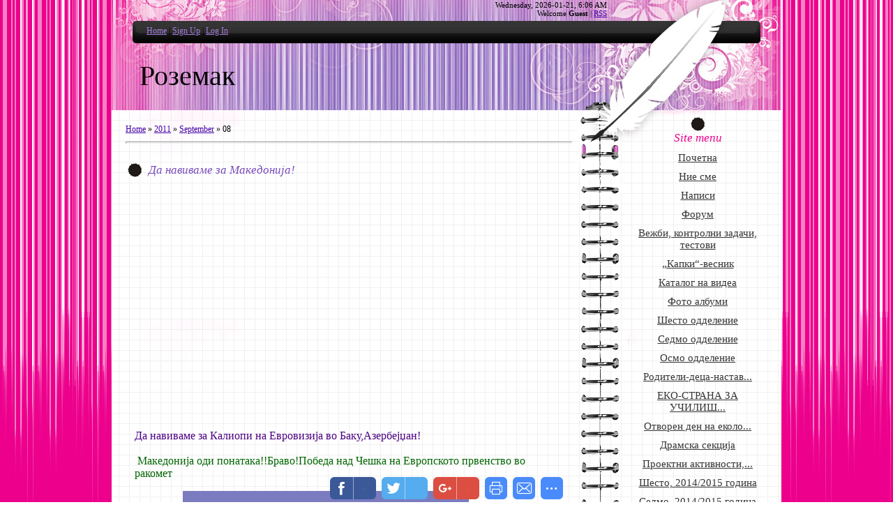

--- FILE ---
content_type: text/html; charset=UTF-8
request_url: https://rozemak.ucoz.com/news/2011-09-08
body_size: 6668
content:
<html>
<head>

	<script type="text/javascript">new Image().src = "//counter.yadro.ru/hit;ucoznet?r"+escape(document.referrer)+(screen&&";s"+screen.width+"*"+screen.height+"*"+(screen.colorDepth||screen.pixelDepth))+";u"+escape(document.URL)+";"+Date.now();</script>
	<script type="text/javascript">new Image().src = "//counter.yadro.ru/hit;ucoz_desktop_ad?r"+escape(document.referrer)+(screen&&";s"+screen.width+"*"+screen.height+"*"+(screen.colorDepth||screen.pixelDepth))+";u"+escape(document.URL)+";"+Date.now();</script>
<meta http-equiv="content-type" content="text/html; charset=UTF-8">
<title>08 September 2011 - Роземак</title>


<link type="text/css" rel="StyleSheet" href="/.s/src/css/807.css" />

	<link rel="stylesheet" href="/.s/src/base.min.css" />
	<link rel="stylesheet" href="/.s/src/layer2.min.css" />

	<script src="/.s/src/jquery-1.12.4.min.js"></script>
	
	<script src="/.s/src/uwnd.min.js"></script>
	<script src="//s763.ucoz.net/cgi/uutils.fcg?a=uSD&ca=2&ug=999&isp=0&r=0.424477309542421"></script>
	<link rel="stylesheet" href="/.s/src/ulightbox/ulightbox.min.css" />
	<link rel="stylesheet" href="/.s/src/social.css" />
	<script src="/.s/src/ulightbox/ulightbox.min.js"></script>
	<script>
/* --- UCOZ-JS-DATA --- */
window.uCoz = {"ssid":"663111742162771341511","site":{"domain":null,"id":"drozemak","host":"rozemak.ucoz.com"},"module":"news","uLightboxType":1,"sign":{"7254":"Change size","7287":"Go to the page with the photo","5458":"Next","7251":"The requested content can't be uploaded<br/>Please try again later.","3125":"Close","5255":"Help","7253":"Start slideshow","7252":"Previous"},"country":"US","layerType":2,"language":"en"};
/* --- UCOZ-JS-CODE --- */

		function eRateEntry(select, id, a = 65, mod = 'news', mark = +select.value, path = '', ajax, soc) {
			if (mod == 'shop') { path = `/${ id }/edit`; ajax = 2; }
			( !!select ? confirm(select.selectedOptions[0].textContent.trim() + '?') : true )
			&& _uPostForm('', { type:'POST', url:'/' + mod + path, data:{ a, id, mark, mod, ajax, ...soc } });
		}
 function uSocialLogin(t) {
			var params = {"google":{"width":700,"height":600},"facebook":{"width":950,"height":520}};
			var ref = escape(location.protocol + '//' + ('rozemak.ucoz.com' || location.hostname) + location.pathname + ((location.hash ? ( location.search ? location.search + '&' : '?' ) + 'rnd=' + Date.now() + location.hash : ( location.search || '' ))));
			window.open('/'+t+'?ref='+ref,'conwin','width='+params[t].width+',height='+params[t].height+',status=1,resizable=1,left='+parseInt((screen.availWidth/2)-(params[t].width/2))+',top='+parseInt((screen.availHeight/2)-(params[t].height/2)-20)+'screenX='+parseInt((screen.availWidth/2)-(params[t].width/2))+',screenY='+parseInt((screen.availHeight/2)-(params[t].height/2)-20));
			return false;
		}
		function TelegramAuth(user){
			user['a'] = 9; user['m'] = 'telegram';
			_uPostForm('', {type: 'POST', url: '/index/sub', data: user});
		}
function loginPopupForm(params = {}) { new _uWnd('LF', ' ', -250, -100, { closeonesc:1, resize:1 }, { url:'/index/40' + (params.urlParams ? '?'+params.urlParams : '') }) }
/* --- UCOZ-JS-END --- */
</script>

	<style>.UhideBlock{display:none; }</style>
</head>
<body>
<div id="utbr8214" rel="s763"></div>

<div class="wrap">
<!--U1AHEADER1Z-->
<div class="header">
<div class="date">Wednesday, 2026-01-21, 6:06 AM</div>
<div class="user-bar"><!--<s5212>-->Welcome<!--</s>--> <b>Guest</b> | <a href="https://rozemak.ucoz.com/news/rss/">RSS</a></div>
<h1><!-- <logo> -->Роземак<!-- </logo> --></h1>
<div class="navigation"><a href="http://rozemak.ucoz.com/"><!--<s5176>-->Home<!--</s>--></a> |  <a href="/register"><!--<s3089>-->Sign Up<!--</s>--></a> |  <a href="javascript:;" rel="nofollow" onclick="loginPopupForm(); return false;"><!--<s3087>-->Log In<!--</s>--></a></div>
</div>
<!--/U1AHEADER1Z-->

<!-- <middle> -->
<table class="main-table">
<tr>
<td class="content-block">
<h1></h1> 
<!-- <body> --><div class="breadcrumbs-wrapper">
	<div class="breadcrumbs"><a href="http://rozemak.ucoz.com/"><!--<s5176>-->Home<!--</s>--></a> &raquo; <a class="dateBar breadcrumb-item" href="/news/2011-00">2011</a> <span class="breadcrumb-sep">&raquo;</span> <a class="dateBar breadcrumb-item" href="/news/2011-09">September</a> <span class="breadcrumb-sep">&raquo;</span> <span class="breadcrumb-curr">08</span></div>
</div><hr />
<div style="margin-bottom: 20px">
				<span style="display:none;" class="fpaping"></span>
			</div><table border="0" width="100%" cellspacing="0" cellpadding="0" class="dayAllEntries"><tr><td class="archiveEntries"><div id="entryID4"><table border="0" cellpadding="0" cellspacing="0" width="100%" class="eBlock"><tr><td style="padding:3px;">

<div class="eTitle" style="text-align:left;"><a href="/news/den_na_nezavisnosta_na_republika_makedoni_a/2011-09-08-4">Да навиваме за Македонија!</a></div>
<div class="eMessage" style="text-align:left;clear:both;padding-top:2px;padding-bottom:2px;"><iframe width="560" height="315" src="http://www.youtube.com/embed/uUzIr3db25M" frameborder="0" allowfullscreen></iframe> <br /><br /> <br><div><font face="'Arial Black'"><font size="3" style="font-size: 12pt; color: rgb(75, 0, 130);">Да навиваме за Калиопи на Евровизија во Баку,Азербејџан!</font></font></div><div><font face="'Arial Black'"><font size="3" style="font-size: 12pt; color: rgb(0, 100, 0);"><br></font></font></div><div><font face="'Arial Black'"><font size="3" style="font-size: 12pt; color: rgb(0, 100, 0);">&nbsp;Македонија оди понатака!!Браво!Победа над Чешка на Европското првенство во ракомет</font></font></div><div><br></div><div>&nbsp; &nbsp; &nbsp; &nbsp; &nbsp; &nbsp; &nbsp; &nbsp; &nbsp; &nbsp; &nbsp; &nbsp;<img src="/rakomet-animacija.gif" alt=""></div> <br /> <script src="http://rozemak.ucoz.com/media/?t=video;w=425;h=350;f=http%3A//www.youtube.com/watch%3Fv%3DYIKKRHkTEBs%26feature%3Drelated" type="text/javascript"></script> <br /><br /> <div><br></div><div><img sr
		<!--"-->
		<span class="entDots">... </span>
		<span class="entryReadAll">
			<a class="entryReadAllLink" href="/news/den_na_nezavisnosta_na_republika_makedoni_a/2011-09-08-4">Read more &raquo;</a>
		</span></div>
<div class="eDetails" style="clear:both;">
<div style="float:right">
		<style type="text/css">
			.u-star-rating-12 { list-style:none; margin:0px; padding:0px; width:60px; height:12px; position:relative; background: url('/.s/img/stars/3/12.png') top left repeat-x }
			.u-star-rating-12 li{ padding:0px; margin:0px; float:left }
			.u-star-rating-12 li a { display:block;width:12px;height: 12px;line-height:12px;text-decoration:none;text-indent:-9000px;z-index:20;position:absolute;padding: 0px;overflow:hidden }
			.u-star-rating-12 li a:hover { background: url('/.s/img/stars/3/12.png') left center;z-index:2;left:0px;border:none }
			.u-star-rating-12 a.u-one-star { left:0px }
			.u-star-rating-12 a.u-one-star:hover { width:12px }
			.u-star-rating-12 a.u-two-stars { left:12px }
			.u-star-rating-12 a.u-two-stars:hover { width:24px }
			.u-star-rating-12 a.u-three-stars { left:24px }
			.u-star-rating-12 a.u-three-stars:hover { width:36px }
			.u-star-rating-12 a.u-four-stars { left:36px }
			.u-star-rating-12 a.u-four-stars:hover { width:48px }
			.u-star-rating-12 a.u-five-stars { left:48px }
			.u-star-rating-12 a.u-five-stars:hover { width:60px }
			.u-star-rating-12 li.u-current-rating { top:0 !important; left:0 !important;margin:0 !important;padding:0 !important;outline:none;background: url('/.s/img/stars/3/12.png') left bottom;position: absolute;height:12px !important;line-height:12px !important;display:block;text-indent:-9000px;z-index:1 }
		</style><script>
			var usrarids = {};
			function ustarrating(id, mark) {
				if (!usrarids[id]) {
					usrarids[id] = 1;
					$(".u-star-li-"+id).hide();
					_uPostForm('', { type:'POST', url:`/news`, data:{ a:65, id, mark, mod:'news', ajax:'2' } })
				}
			}
		</script><ul id="uStarRating4" class="uStarRating4 u-star-rating-12" title="Rating: 5.0/3">
			<li id="uCurStarRating4" class="u-current-rating uCurStarRating4" style="width:100%;"></li></ul></div>

<span class="e-reads"><span class="ed-title">Views:</span> <span class="ed-value">1425</span></span><span class="ed-sep"> | </span>
<span class="e-author"><span class="ed-title">Added by:</span> <span class="ed-value" ><a href="javascript:;" rel="nofollow" onclick="window.open('/index/8-1', 'up1', 'scrollbars=1,top=0,left=0,resizable=1,width=700,height=375'); return false;">Розе</a></span></span><span class="ed-sep"> | </span>
<span class="e-date"><span class="ed-title">Date:</span> <span class="ed-value" title="1:17 AM">2011-09-08</span></span>
<span class="ed-sep"> | </span><a class="e-comments" href="/news/den_na_nezavisnosta_na_republika_makedoni_a/2011-09-08-4#comments">Comments (4)</a>
</div></td></tr></table><br /></div></td></tr></table><!-- </body> -->
</td>
<td class="side-block">
<!--U1CLEFTER1Z-->

<!-- <block1> -->

<!-- </block1> -->

<!-- <block2> -->

<!-- </block2> -->

<!-- <block3> -->

<!-- </block3> -->

<!-- <block4> -->

<!-- </block4> -->

<!-- <block5> -->

<div class="block">
<div class="block-title"><!-- <bt> --><!--<s5184>-->Site menu<!--</s>--><!-- </bt> --></div>
<div class="block-top"><div class="block-content"><!-- <bc> --><div id="uMenuDiv1" class="uMenuV" style="position:relative;"><ul class="uMenuRoot">
<li><div class="umn-tl"><div class="umn-tr"><div class="umn-tc"></div></div></div><div class="umn-ml"><div class="umn-mr"><div class="umn-mc"><div class="uMenuItem"><a href="http://rozemak.ucoz.com/"><span>Почетна</span></a></div></div></div></div><div class="umn-bl"><div class="umn-br"><div class="umn-bc"><div class="umn-footer"></div></div></div></div></li>
<li><div class="umn-tl"><div class="umn-tr"><div class="umn-tc"></div></div></div><div class="umn-ml"><div class="umn-mr"><div class="umn-mc"><div class="uMenuItem"><a href="/index/nie_sme/0-18"><span>Ние сме</span></a></div></div></div></div><div class="umn-bl"><div class="umn-br"><div class="umn-bc"><div class="umn-footer"></div></div></div></div></li>
<li><div class="umn-tl"><div class="umn-tr"><div class="umn-tc"></div></div></div><div class="umn-ml"><div class="umn-mr"><div class="umn-mc"><div class="uMenuItem"><a href="/publ"><span>Написи</span></a></div></div></div></div><div class="umn-bl"><div class="umn-br"><div class="umn-bc"><div class="umn-footer"></div></div></div></div></li>
<li><div class="umn-tl"><div class="umn-tr"><div class="umn-tc"></div></div></div><div class="umn-ml"><div class="umn-mr"><div class="umn-mc"><div class="uMenuItem"><a href="/forum"><span>Форум</span></a></div></div></div></div><div class="umn-bl"><div class="umn-br"><div class="umn-bc"><div class="umn-footer"></div></div></div></div></li>
<li><div class="umn-tl"><div class="umn-tr"><div class="umn-tc"></div></div></div><div class="umn-ml"><div class="umn-mr"><div class="umn-mc"><div class="uMenuItem"><a href="/index/vezhbi_nastavni_livchi_a/0-8" target="_blank"><span> Вежби, контролни задачи, тестови</span></a></div></div></div></div><div class="umn-bl"><div class="umn-br"><div class="umn-bc"><div class="umn-footer"></div></div></div></div></li>
<li><div class="umn-tl"><div class="umn-tr"><div class="umn-tc"></div></div></div><div class="umn-ml"><div class="umn-mr"><div class="umn-mc"><div class="uMenuItem"><a href="/index/kapki_vesnik/0-9" target="_blank"><span>„Капки“-весник</span></a></div></div></div></div><div class="umn-bl"><div class="umn-br"><div class="umn-bc"><div class="umn-footer"></div></div></div></div></li>
<li><div class="umn-tl"><div class="umn-tr"><div class="umn-tc"></div></div></div><div class="umn-ml"><div class="umn-mr"><div class="umn-mc"><div class="uMenuItem"><a href="/load"><span>Каталог на видеа</span></a></div></div></div></div><div class="umn-bl"><div class="umn-br"><div class="umn-bc"><div class="umn-footer"></div></div></div></div></li>
<li><div class="umn-tl"><div class="umn-tr"><div class="umn-tc"></div></div></div><div class="umn-ml"><div class="umn-mr"><div class="umn-mc"><div class="uMenuItem"><a href="http://rozemak.ucoz.com/photo/" target="_blank"><span>Фото албуми</span></a></div></div></div></div><div class="umn-bl"><div class="umn-br"><div class="umn-bc"><div class="umn-footer"></div></div></div></div></li>
<li><div class="umn-tl"><div class="umn-tr"><div class="umn-tc"></div></div></div><div class="umn-ml"><div class="umn-mr"><div class="umn-mc"><div class="uMenuItem"><a href="/index/shesto_oddelenie/0-10"><span>Шесто одделение</span></a></div></div></div></div><div class="umn-bl"><div class="umn-br"><div class="umn-bc"><div class="umn-footer"></div></div></div></div></li>
<li><div class="umn-tl"><div class="umn-tr"><div class="umn-tc"></div></div></div><div class="umn-ml"><div class="umn-mr"><div class="umn-mc"><div class="uMenuItem"><a href="/index/novosti/0-6"><span>Седмо одделение</span></a></div></div></div></div><div class="umn-bl"><div class="umn-br"><div class="umn-bc"><div class="umn-footer"></div></div></div></div></li>
<li><div class="umn-tl"><div class="umn-tr"><div class="umn-tc"></div></div></div><div class="umn-ml"><div class="umn-mr"><div class="umn-mc"><div class="uMenuItem"><a href="/index/osmo_oddelenie/0-15"><span>Осмо одделение</span></a></div></div></div></div><div class="umn-bl"><div class="umn-br"><div class="umn-bc"><div class="umn-footer"></div></div></div></div></li>
<li><div class="umn-tl"><div class="umn-tr"><div class="umn-tc"></div></div></div><div class="umn-ml"><div class="umn-mr"><div class="umn-mc"><div class="uMenuItem"><a href="/index/roditeli_deca_nastavnici/0-12"><span>Родители-деца-настав...</span></a></div></div></div></div><div class="umn-bl"><div class="umn-br"><div class="umn-bc"><div class="umn-footer"></div></div></div></div></li>
<li><div class="umn-tl"><div class="umn-tr"><div class="umn-tc"></div></div></div><div class="umn-ml"><div class="umn-mr"><div class="umn-mc"><div class="uMenuItem"><a href="/index/eko_strana_za_uchilishte_bez_mana/0-13"><span>ЕКО-СТРАНА ЗА УЧИЛИШ...</span></a></div></div></div></div><div class="umn-bl"><div class="umn-br"><div class="umn-bc"><div class="umn-footer"></div></div></div></div></li>
<li><div class="umn-tl"><div class="umn-tr"><div class="umn-tc"></div></div></div><div class="umn-ml"><div class="umn-mr"><div class="umn-mc"><div class="uMenuItem"><a href="/index/otvoren_den_na_ekologi_ata_i_zdravata_khrana/0-14"><span>Отворен ден на еколо...</span></a></div></div></div></div><div class="umn-bl"><div class="umn-br"><div class="umn-bc"><div class="umn-footer"></div></div></div></div></li>
<li><div class="umn-tl"><div class="umn-tr"><div class="umn-tc"></div></div></div><div class="umn-ml"><div class="umn-mr"><div class="umn-mc"><div class="uMenuItem"><a href="/index/dramska_sekci_a/0-16"><span>Драмска секција</span></a></div></div></div></div><div class="umn-bl"><div class="umn-br"><div class="umn-bc"><div class="umn-footer"></div></div></div></div></li>
<li><div class="umn-tl"><div class="umn-tr"><div class="umn-tc"></div></div></div><div class="umn-ml"><div class="umn-mr"><div class="umn-mc"><div class="uMenuItem"><a href="/index/proektni_aktivnosti_ikt/0-19"><span>Проектни активности,...</span></a></div></div></div></div><div class="umn-bl"><div class="umn-br"><div class="umn-bc"><div class="umn-footer"></div></div></div></div></li>
<li><div class="umn-tl"><div class="umn-tr"><div class="umn-tc"></div></div></div><div class="umn-ml"><div class="umn-mr"><div class="umn-mc"><div class="uMenuItem"><a href="/index/shesto2014_2015/0-20" target="_blank"><span>Шесто, 2014/2015 година</span></a></div></div></div></div><div class="umn-bl"><div class="umn-br"><div class="umn-bc"><div class="umn-footer"></div></div></div></div></li>
<li><div class="umn-tl"><div class="umn-tr"><div class="umn-tc"></div></div></div><div class="umn-ml"><div class="umn-mr"><div class="umn-mc"><div class="uMenuItem"><a href="/index/sedmo_2014_2015_godina/0-21" target="_blank"><span>Седмо, 2014/2015 година</span></a></div></div></div></div><div class="umn-bl"><div class="umn-br"><div class="umn-bc"><div class="umn-footer"></div></div></div></div></li>
<li><div class="umn-tl"><div class="umn-tr"><div class="umn-tc"></div></div></div><div class="umn-ml"><div class="umn-mr"><div class="umn-mc"><div class="uMenuItem"><a href="/index/osmo_oddelenie_2013_2014_godina/0-22"><span>Деветто одделение</span></a></div></div></div></div><div class="umn-bl"><div class="umn-br"><div class="umn-bc"><div class="umn-footer"></div></div></div></div></li>
<li><div class="umn-tl"><div class="umn-tr"><div class="umn-tc"></div></div></div><div class="umn-ml"><div class="umn-mr"><div class="umn-mc"><div class="uMenuItem"><a href="/gb"><span>Книга за гости</span></a></div></div></div></div><div class="umn-bl"><div class="umn-br"><div class="umn-bc"><div class="umn-footer"></div></div></div></div></li>
<li><div class="umn-tl"><div class="umn-tr"><div class="umn-tc"></div></div></div><div class="umn-ml"><div class="umn-mr"><div class="umn-mc"><div class="uMenuItem"><a href="/index/0-3"><span>Контакт</span></a></div></div></div></div><div class="umn-bl"><div class="umn-br"><div class="umn-bc"><div class="umn-footer"></div></div></div></div></li></ul></div><script>$(function(){_uBuildMenu('#uMenuDiv1',0,document.location.href+'/','uMenuItemA','uMenuArrow',2500);})</script><!-- </bc> --></div></div>
</div>

<!-- </block5> -->

<!-- <block6> -->

<div class="block">
<div class="block-title"><!-- <bt> --><!--<s5351>-->Section categories<!--</s>--><!-- </bt> --></div>
<div class="block-top"><div class="block-content"><!-- <bc> --><table border="0" cellspacing="1" cellpadding="0" width="100%" class="catsTable"><tr>
					<td style="width:100%" class="catsTd" valign="top" id="cid1">
						<a href="/news/na_novo/1-0-1" class="catName">Најново!</a>  <span class="catNumData" style="unicode-bidi:embed;">[10]</span> 
<div class="catDescr">Погледнете ги нашите најнови активности!</div>
					</td></tr></table><!-- </bc> --></div></div>
</div>

<!-- </block6> -->

<!-- <block7> -->

<div class="block">
<div class="block-title"><!-- <bt> --><!--<s3163>-->Search<!--</s>--><!-- </bt> --></div>
<div class="block-top"><div class="block-content"><div align="center"><!-- <bc> -->
		<div class="searchForm">
			<form onsubmit="this.sfSbm.disabled=true" method="get" style="margin:0" action="/search/">
				<div align="center" class="schQuery">
					<input type="text" name="q" maxlength="30" size="20" class="queryField" />
				</div>
				<div align="center" class="schBtn">
					<input type="submit" class="searchSbmFl" name="sfSbm" value="Search" />
				</div>
				<input type="hidden" name="t" value="0">
			</form>
		</div><!-- </bc> --></div></div></div>
</div>

<!-- </block7> -->

<!-- <block8> -->

<div class="block">
<div class="block-title"><!-- <bt> --><!--<s5158>-->Log In<!--</s>--><!-- </bt> --></div>
<div class="block-top"><div class="block-content"><!-- <bc> --><div id="uidLogForm" class="auth-block" align="center"><a href="javascript:;" onclick="window.open('https://login.uid.me/?site=drozemak&ref='+escape(location.protocol + '//' + ('rozemak.ucoz.com' || location.hostname) + location.pathname + ((location.hash ? ( location.search ? location.search + '&' : '?' ) + 'rnd=' + Date.now() + location.hash : ( location.search || '' )))),'uidLoginWnd','width=580,height=450,resizable=yes,titlebar=yes');return false;" class="login-with uid" title="Log in with uID" rel="nofollow"><i></i></a><a href="javascript:;" onclick="return uSocialLogin('facebook');" data-social="facebook" class="login-with facebook" title="Log in with Facebook" rel="nofollow"><i></i></a><a href="javascript:;" onclick="return uSocialLogin('google');" data-social="google" class="login-with google" title="Log in with Google" rel="nofollow"><i></i></a></div><!-- </bc> --></div></div>
</div>

<!-- </block8> -->

<!-- <block9> -->

<!-- </block9> -->

<!-- <block10> -->

<div class="block">
<div class="block-title"><!-- <bt> --><!--<s5171>-->Calendar<!--</s>--><!-- </bt> --></div>
<div class="block-top"><div class="block-content"><div align="center"><!-- <bc> -->
		<table border="0" cellspacing="1" cellpadding="2" class="calTable">
			<tr><td align="center" class="calMonth" colspan="7"><a title="August 2011" class="calMonthLink cal-month-link-prev" rel="nofollow" href="/news/2011-08">&laquo;</a>&nbsp; <a class="calMonthLink cal-month-current" rel="nofollow" href="/news/2011-09">September 2011</a> &nbsp;<a title="October 2011" class="calMonthLink cal-month-link-next" rel="nofollow" href="/news/2011-10">&raquo;</a></td></tr>
		<tr>
			<td align="center" class="calWdaySu">Su</td>
			<td align="center" class="calWday">Mo</td>
			<td align="center" class="calWday">Tu</td>
			<td align="center" class="calWday">We</td>
			<td align="center" class="calWday">Th</td>
			<td align="center" class="calWday">Fr</td>
			<td align="center" class="calWdaySe">Sa</td>
		</tr><tr><td>&nbsp;</td><td>&nbsp;</td><td>&nbsp;</td><td>&nbsp;</td><td align="center" class="calMday">1</td><td align="center" class="calMday">2</td><td align="center" class="calMday">3</td></tr><tr><td align="center" class="calMday">4</td><td align="center" class="calMday">5</td><td align="center" class="calMday">6</td><td align="center" class="calMday">7</td><td align="center" class="calMdayIsA"><a class="calMdayLink" href="/news/2011-09-08" title="1 Messages">8</a></td><td align="center" class="calMday">9</td><td align="center" class="calMday">10</td></tr><tr><td align="center" class="calMday">11</td><td align="center" class="calMday">12</td><td align="center" class="calMday">13</td><td align="center" class="calMday">14</td><td align="center" class="calMday">15</td><td align="center" class="calMday">16</td><td align="center" class="calMday">17</td></tr><tr><td align="center" class="calMdayIs"><a class="calMdayLink" href="/news/2011-09-18" title="1 Messages">18</a></td><td align="center" class="calMday">19</td><td align="center" class="calMday">20</td><td align="center" class="calMday">21</td><td align="center" class="calMday">22</td><td align="center" class="calMdayIs"><a class="calMdayLink" href="/news/2011-09-23" title="1 Messages">23</a></td><td align="center" class="calMday">24</td></tr><tr><td align="center" class="calMday">25</td><td align="center" class="calMday">26</td><td align="center" class="calMday">27</td><td align="center" class="calMday">28</td><td align="center" class="calMday">29</td><td align="center" class="calMday">30</td></tr></table><!-- </bc> --></div></div></div>
</div>

<!-- </block10> -->

<!-- <block11> -->

<div class="block">
<div class="block-title"><!-- <bt> --><!--<s5347>-->Entries archive<!--</s>--><!-- </bt> --></div>
<div class="block-top"><div class="block-content"><!-- <bc> --><ul class="archUl"><li class="archLi"><a class="archLink" href="/news/2011-08">2011 August</a></li><li class="archLi"><a class="archLink" href="/news/2011-09">2011 September</a></li><li class="archLi"><a class="archLink" href="/news/2011-10">2011 October</a></li><li class="archLi"><a class="archLink" href="/news/2011-11">2011 November</a></li><li class="archLi"><a class="archLink" href="/news/2011-12">2011 December</a></li><li class="archLi"><a class="archLink" href="/news/2012-01">2012 January</a></li><li class="archLi"><a class="archLink" href="/news/2012-02">2012 February</a></li><li class="archLi"><a class="archLink" href="/news/2012-03">2012 March</a></li><li class="archLi"><a class="archLink" href="/news/2012-06">2012 June</a></li><li class="archLi"><a class="archLink" href="/news/2012-08">2012 August</a></li><li class="archLi"><a class="archLink" href="/news/2012-09">2012 September</a></li><li class="archLi"><a class="archLink" href="/news/2012-10">2012 October</a></li><li class="archLi"><a class="archLink" href="/news/2012-11">2012 November</a></li><li class="archLi"><a class="archLink" href="/news/2012-12">2012 December</a></li><li class="archLi"><a class="archLink" href="/news/2013-01">2013 January</a></li><li class="archLi"><a class="archLink" href="/news/2013-03">2013 March</a></li><li class="archLi"><a class="archLink" href="/news/2013-04">2013 April</a></li><li class="archLi"><a class="archLink" href="/news/2013-05">2013 May</a></li><li class="archLi"><a class="archLink" href="/news/2013-06">2013 June</a></li><li class="archLi"><a class="archLink" href="/news/2013-08">2013 August</a></li><li class="archLi"><a class="archLink" href="/news/2013-11">2013 November</a></li><li class="archLi"><a class="archLink" href="/news/2013-12">2013 December</a></li><li class="archLi"><a class="archLink" href="/news/2014-03">2014 March</a></li><li class="archLi"><a class="archLink" href="/news/2014-06">2014 June</a></li><li class="archLi"><a class="archLink" href="/news/2014-08">2014 August</a></li><li class="archLi"><a class="archLink" href="/news/2014-11">2014 November</a></li><li class="archLi"><a class="archLink" href="/news/2014-12">2014 December</a></li><li class="archLi"><a class="archLink" href="/news/2015-02">2015 February</a></li><li class="archLi"><a class="archLink" href="/news/2015-04">2015 April</a></li><li class="archLi"><a class="archLink" href="/news/2015-05">2015 May</a></li><li class="archLi"><a class="archLink" href="/news/2015-06">2015 June</a></li><li class="archLi"><a class="archLink" href="/news/2015-10">2015 October</a></li><li class="archLi"><a class="archLink" href="/news/2015-11">2015 November</a></li><li class="archLi"><a class="archLink" href="/news/2015-12">2015 December</a></li><li class="archLi"><a class="archLink" href="/news/2016-01">2016 January</a></li><li class="archLi"><a class="archLink" href="/news/2016-02">2016 February</a></li><li class="archLi"><a class="archLink" href="/news/2016-03">2016 March</a></li><li class="archLi"><a class="archLink" href="/news/2016-11">2016 November</a></li><li class="archLi"><a class="archLink" href="/news/2017-01">2017 January</a></li><li class="archLi"><a class="archLink" href="/news/2017-03">2017 March</a></li><li class="archLi"><a class="archLink" href="/news/2017-09">2017 September</a></li><li class="archLi"><a class="archLink" href="/news/2018-01">2018 January</a></li><li class="archLi"><a class="archLink" href="/news/2018-10">2018 October</a></li><li class="archLi"><a class="archLink" href="/news/2021-06">2021 June</a></li><li class="archLi"><a class="archLink" href="/news/2024-10">2024 October</a></li></ul><!-- </bc> --></div></div>
</div>

<!-- </block11> -->

<!-- <block12> -->

<!-- </block12> -->

<!-- <block13> -->

<!-- </block13> -->

<!-- <block14> -->
<div class="block">
<div class="block-title"><!-- <bt> --><!--<s5204>-->Site friends<!--</s>--><!-- </bt> --></div>
<div class="block-top"><div class="block-content"><!-- <bc> --><!--<s1546>--><ul>
<li><a href="//blog.ucoz.com/" target="_blank" rel="noopener nofollow">Official Blog</a></li>
<li><a href="//forum.ucoz.com/" target="_blank" rel="noopener nofollow">uCoz Community</a></li>
<li><a href="//faq.ucoz.com/" target="_blank" rel="noopener nofollow">FAQ</a></li>
</ul><!--</s>--><!-- </bc> --></div></div>
</div>
<!-- </block14> -->

<!-- <block15> -->

<div class="block">
<div class="block-title"><!-- <bt> --><!--<s5195>-->Statistics<!--</s>--><!-- </bt> --></div>
<div class="block-top"><div class="block-content"><div align="center"><!-- <bc> --><hr /><div class="tOnline" id="onl1">Онлајн: <b>1</b></div> <div class="gOnline" id="onl2">Гости: <b>1</b></div> <div class="uOnline" id="onl3">Корисници: <b>0</b></div><!-- </bc> --></div></div></div>
</div>

<!-- </block15> -->

<!--/U1CLEFTER1Z-->
</td>
</tr>
</table>
<!-- </middle> -->

<!--U1BFOOTER1Z-->
<div class="footer"><!-- <copy> -->Copyright MyCorp &copy; 2026<!-- </copy> --><br><!-- "' --><span class="pbQUSOjK"><a href="https://www.ucoz.com/"><img style="width:80px; height:15px;" src="/.s/img/cp/61.gif" alt="" /></a></span></div>
<!--/U1BFOOTER1Z-->
</div>

</body>
</html>

<!-- uSocial -->
	<script async src="https://usocial.pro/usocial/usocial.js" data-script="usocial" charset="utf-8"></script>
	<div class="uSocial-Share" data-pid="6e7994242f088c1dd0f1c810c2e3e72b" data-type="share"
		data-options="round-rect,style1,bottom,slide-down,size32,eachCounter1,counter0"
		data-social="fb,twi,gPlus,print,email,spoiler"></div>
	<!-- /uSocial --><script>
		var uSocial = document.querySelectorAll(".uSocial-Share") || [];
			for (var i = 0; i < uSocial.length; i++) {
				if (uSocial[i].parentNode.style.display === 'none') {
					uSocial[i].parentNode.style.display = '';
				}
			}
	</script>
<!-- 0.12176 (s763) -->